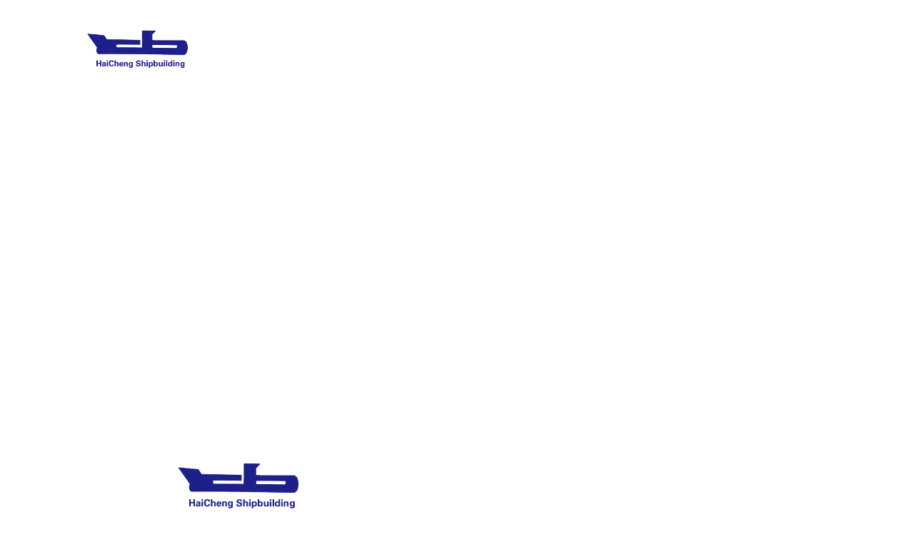

--- FILE ---
content_type: text/html
request_url: http://trailcraftboats.com/583/0/5
body_size: 17628
content:

<!DOCTYPE html>
<html>
<head>
<meta http-equiv="Content-Type" content="text/html; charset=UTF-8"/>
<meta content="IE=edge,chrome=1" http-equiv="X-UA-Compatible">
<meta name="format-detection" content="telephone=no" />
<!--[if lte IE 7]><script>window.location.href='/manager/ie6.html?referrer='+location.href;</script><![endif]-->

<title>测试图文</title>
<meta content="专业铝合金船艇制造|Professional manufacture of Aluminium boats 铝船|铝艇|铝合金快艇|公务艇|执法艇|海钓艇|钓鱼艇|路亚艇|快艇|铝合金拖车|巡逻艇" name="keywords"/>
<meta content="专业铝合金船艇制造商（Professional manufacture of Aluminium boats），中国（江阴）铝合金船艇生产展销基地！提供铝船OEM外贸加工、国内订制及销售业务；aluminium boat,Metal boat,fishing boat,Lure fishing boat,铝合金船艇,铝合金公务艇，执法艇，海钓艇。铝镁合金钓鱼艇,路亚艇，钓鱼船,钓鱼艇,垂钓艇,铝艇,铝船,海钓船,铝合金海钓艇,澳洲铝合金海钓艇，海洋铝合金，纯铝艇" name="description"/>
		
<link href="/upfile/files/favicon.ico" type="image/x-icon" rel="icon">
<link href="/upfile/files/favicon.ico" type="image/x-icon" rel="shortcut icon">
<link type="text/css" rel="stylesheet" href="/manager/css/common.css" />
<link type="text/css" rel="stylesheet" href="/manager/css/style.css" />
<link type="text/css" rel="stylesheet" href="/manager/css/upDateStyle.css" />
<link type="text/css" rel="stylesheet" href="/manager/css/coupon/coupon.css" />
<link type="text/css" rel="stylesheet" href="/manager/css/animate.min.css" />
<script type="text/javascript" src="/manager/js/jquery-1.7.2.min.js"></script>
<script type="text/javascript" src="/inc/widget/ckplayer6.2/js/offlights.js"></script>
<script type="text/javascript" src="/inc/widget/ckplayer6.2/ckplayer/ckplayer.js" charset="utf-8"></script>
<script type="text/javascript" src="/manager/js/md5.js"></script>
<script type="text/javascript" src="/manager/js/updateStyle.js"></script>
<script src="/manager/js/jquery.SuperSlide.source.js"></script>
<script src="/manager/js/layer/layer.js"></script>
<script src="/manager/js/laypage/laypage.js"></script>
<script type="text/javascript" src="/manager/js/layer/extend/layer.ext.js"></script>
<script src="/inc/style.asp"></script>
<script type="text/javascript" src="/manager/js/wow.min.js"></script>
<script>
new WOW().init();
window.top["BNPage"]=0;
</script>
<style type="text/css">
body{width:1200px;margin:0 auto;
}
html {overflow-x:hidden; overflow-y:auto;} /*用来隐藏html的滚动条*/
.fwtop {background: none repeat scroll 0 0;}.fwbottom {background:  none repeat scroll 0 0;}
</style>

</head>
<body  onLoad="setTimeout(function() { window.scrollTo(0, 1) }, 100);">

<div id="BNreturnTopDiv"></div>
<div class="fwtop" style="position:relative;height:469px;width:100%;min-height:30px;" rel="5"> <div class="edit_putHere  tLan" rel="75" id="75" saveTitle="area75" style="height:107px;z-index:90;top:0px;position:absolute;background-color:#282d30; "><div class="label advertising " id="77" rel="77" titles="图片"  usestate="1" style='width:166px;height:61px;z-index:100;left:70.9902191162109px;top:34.9962387084961px;position:absolute;background-color: ;margin-left:0px;'><div class="advContent picture77" style="text-align:center;"><a href="/" target="_blank"><img width="100%"height="100%"" src="/upfile/files/logo.png" alt="" title=""/></a></div></div><script type="text/javascript">$(function(){tlancv('77','70.9902191162109')});</script><div class="label " id="78" rel="78" titles="导航菜单"  usestate="1" style='overflow:visible;width:880px;height:88px;z-index:100;left:311.991744995117px;top:20.9902153015137px;position:absolute;background-color: ;margin-left:0px;'>	<ul class="clearfix navBarHoverStyle navBarUlStyle navBarUlStyle78 navBarUlStyleSecVer" style="height:85px;border-radius:0px; -moz-border-radius:0px; -webkit-border-radius:0px;font-family:Microsoft YaHei;display:table-cell;vertical-align:middle;">		<li class="m">			<h3><a class="" style="font-size:16px;font-weight:normal;font-style:normal;text-decoration:none;width:110px;height:85px;display:block;"  bid="563"  href="/">网站首页</a></h3>		</li>		<li class="m">			<h3><a class="" style="font-size:16px;font-weight:normal;font-style:normal;text-decoration:none;width:110px;height:85px;display:block;"  href="/556">走进海诚</a></h3>			<ul class="navBarHoverStyleUl navBarUlStyleSec sub" style="display:none;width:130px;font-family:Microsoft YaHei;">				<li><a class=""  href="/567">企业简介</a></li>				<li><a class=""  href="/568">企业宗旨</a></li>				<li><a class=""  href="/569">在线留言</a></li>			</ul>		</li>		<li class="m">			<h3><a class="" style="font-size:16px;font-weight:normal;font-style:normal;text-decoration:none;width:110px;height:85px;display:block;"  href="/557">产品纵览</a></h3>			<ul class="navBarHoverStyleUl navBarUlStyleSec sub" style="display:none;width:130px;font-family:Microsoft YaHei;">				<li><a class=""  href="/571">澳洲TCB海钓铝艇</a></li>				<li><a class=""  href="/570">海洋铝合金钓鱼艇</a></li>				<li><a class=""  href="/572">铝合金执法公务艇</a></li>				<li><a class=""  href="/573">铝合金路亚钓鱼艇</a></li>				<li><a class=""  href="/574">专业铝合金拖车架</a></li>				<li><a class=""  href="/581">江阴船舶舾装设备</a></li>			</ul>		</li>		<li class="m">			<h3><a class="" style="font-size:16px;font-weight:normal;font-style:normal;text-decoration:none;width:110px;height:85px;display:block;"  href="/558">新闻中心</a></h3>			<ul class="navBarHoverStyleUl navBarUlStyleSec sub" style="display:none;width:130px;font-family:Microsoft YaHei;">				<li><a class=""  href="/575">海诚公告</a></li>				<li><a class=""  href="/576">业界资讯</a></li>			</ul>		</li>		<li class="m">			<h3><a class="" style="font-size:16px;font-weight:normal;font-style:normal;text-decoration:none;width:110px;height:85px;display:block;"  href="/559">海诚工厂</a></h3>			<ul class="navBarHoverStyleUl navBarUlStyleSec sub" style="display:none;width:130px;font-family:Microsoft YaHei;">				<li><a class=""  href="/578">厂房展示</a></li>				<li><a class=""  href="/577">制造流程</a></li>			</ul>		</li>		<li class="m">			<h3><a class="" style="font-size:16px;font-weight:normal;font-style:normal;text-decoration:none;width:110px;height:85px;display:block;"  href="/560">联系我们</a></h3>		</li>		<li class="m">			<h3><a class="" style="font-size:16px;font-weight:normal;font-style:normal;text-decoration:none;width:110px;height:85px;display:block;"  target="_blank" bid="561"  href="http://yileyacht.taobao.com">线上销售</a></h3>		</li>		<li class="m">			<h3><a class="" style="font-size:16px;font-weight:normal;font-style:normal;text-decoration:none;width:110px;height:85px;display:block;"  href="/583">产品资料</a></h3>			<ul class="navBarHoverStyleUl navBarUlStyleSec sub" style="display:none;width:130px;font-family:Microsoft YaHei;">				<li><a class=""  href="/587">视频资料</a></li>				<li><a class=""  href="/585">图文资料</a></li>			</ul>		</li>	</ul><div class="clear"></div></div><style type="text/css">.navBarUlStyle78 > li{width:110px;height:85px;line-height:85px;border-radius:0px; -moz-border-radius:0px; -webkit-border-radius:0px;float:left;display:inline-block;text-align:center;;;}.navBarUlStyle78 > .on{background-color:#006ebc;;}.navBarUlStyle78 > .on h3 a{color:#ffffff;}.navBarUlStyle78 > li h3 a{color:#ffffff;;}.navBarUlStyle78 > li h3 a:hover{color:#ffffff;}.navBarUlStyle78 > li .navBarUlStyleSec li{width:130px;height:40px;line-height:40px;font-family:Microsoft YaHei;font-size:14px;font-weight:normal;font-style:normal;text-decoration:none;background:#006ebc;;}.navBarUlStyle78 > li .navBarUlStyleSec li:hover{background-color:#66B0E6;;}.navBarUlStyle78 > li .navBarUlStyleSec li a{font-size:16px;font-weight:normal;font-style:normal;text-decoration:none;width:130px;font-family:Microsoft YaHei;font-size:14px;font-weight:normal;font-style:normal;text-decoration:none;height:40px;line-height:40px;display:block;color:#ffffff;;}.navBarUlStyle78 > li .navBarUlStyleSec li a:hover{color:#ffffff;}.navBarUlStyle78 > li .navBarUlStyleSec{position:absolute;}</style><script type="text/javascript">$(function(){tlancv('78','311.991744995117')});</script></div> <div class="edit_putHere  tLan" rel="79" id="79" saveTitle="area79" style="height:386px;z-index:80;top:82.98193359375px;position:absolute; "><div class="label slideBox slide80" id="80" rel="80" titles="幻灯片"  usestate="1" style='width:100%;height:367px;z-index:100;left:-135.993974611163px;top:17.9969902038574px;position:absolute;background-color: ;margin-left:0px;'><div class="hd"><ul><li>1</li><li>2</li><li>3</li><li>4</li><li>5</li></ul></div><div class="bd" id="bd80" style="align:center;"><ul><li><img width="100%"height="100%" style="text-align:center;display:table-cell" src="/upfile/images/A.jpg" alt=""/></li><li><img width="100%"height="100%" style="text-align:center;display:table-cell" src="/upfile/images/E.jpg" alt=""/></li><li><img width="100%"height="100%" style="text-align:center;display:table-cell" src="/upfile/images/D.jpg" alt=""/></li><li><img width="100%"height="100%" style="text-align:center;display:table-cell" src="/upfile/images/B.jpg" alt=""/></li><li><img width="100%"height="100%" style="text-align:center;display:table-cell" src="/upfile/images/C.jpg" alt=""/></li></ul></div><a class="prev" href="javascript:void(0)"></a><a class="next" href="javascript:void(0)"></a></div><script type="text/javascript">$(function(){var ary = location.href.split(" &");jQuery(".slide80").slide( { mainCell:"#bd80 ul", effect:"leftLoop",autoPlay:"true",trigger:"mouseover",easing:"swing",delayTime:"1000",mouseOverStop:"true",pnLoop:"true",interTime:"5000"});var labelWidth = $(".slide80").width();var winW = $(window).width();var bodyWidth = $(".fwtop,.fwmain,.fwbottom").width();var slideWidth = winW > bodyWidth ? winW :bodyWidth;if (labelWidth >= slideWidth){$(".slide80").css({"width":slideWidth + "px"});}var hd_li_length = $(".slide80 .hd ul li").length;var hd_length = hd_li_length*30 + (hd_li_length-1)*3;var half_hd_length = hd_length/2;$(".slide80 .hd").css({"marginLeft":"-"+half_hd_length+"px"});});</script><style type="text/css">#bd80  .tempWrap{width:100% !important;}</style><script type="text/javascript">$(function(){tlancv('80','-135.993974611163')});</script></div></div><div class="fwmain" style="position:relative;height:100px;min-height:10px;position:relative;" rel="304"></div><div class="fwbottom" style="position:relative;height:265px;width:100%;min-height:30px;" rel="6"> <div class="edit_putHere  tLan" rel="73" id="73" saveTitle="area73" style="height:223px;z-index:90;top:3.990966796875px;position:absolute;background-color:#282d30; "><div class="label " id="74" rel="74" titles="导航菜单"  usestate="1" style='width:841px;height:51px;z-index:100;left:213.987197875977px;top:0px;position:absolute;background-color: ;margin-left:0px;' DH="0">	<ul class="navBarUlStyle navBarUlStyle74">		<li class="m"><a class=""  bid="563"  href="/">网站首页</a></li>		<li class="m"><a class=""  bid="556"  href="/556">走进海诚</a></li>		<li class="m"><a class=""  bid="557"  href="/557">产品纵览</a></li>		<li class="m"><a class=""  bid="558"  href="/558">新闻中心</a></li>		<li class="m"><a class=""  bid="559"  href="/559">海诚工厂</a></li>		<li class="m"><a class=""  bid="560"  href="/560">联系我们</a></li>		<li class="m"><a class=""  target="_blank" bid="561"  href="http://yileyacht.taobao.com">线上销售</a></li>		<li class="m"><a class=""  bid="583"  href="/583">产品资料</a></li>	</ul><div class="clear"></div></div><style type="text/css">.navBarUlStyle74{height:40px;border-radius:0px; -moz-border-radius:0px; -webkit-border-radius:0px;font-family:Microsoft YaHei;display:table-cell;vertical-align:middle;}.navBarUlStyle74 li{width:100px;height:40px;line-height:40px;border-radius:0px; -moz-border-radius:0px; -webkit-border-radius:0px;float:left;display:inline-block;text-align:center;;;}.navBarUlStyle74 .on{;;}.navBarUlStyle74 .on a{color:#ffe20a;}.navBarUlStyle74 li a{font-size:14px;font-weight:normal;font-style:normal;text-decoration:none;width:100px;height:40px;display:block;color:#ffffff;}.navBarUlStyle74 li a:hover{color:#ffe20a;}</style><script type="text/javascript">$(function(){tlancv('74','213.987197875977')});</script></div> <div class="edit_putHere  tLan" rel="103" id="103" saveTitle="area103" style="height:214px;z-index:90;top:50.9977416992188px;position:absolute;background-color:#323639; "><div class="label advertising" id="104" rel="104" titles="文字"  locked="1" usestate="1" style='width:466px;height:153px;z-index:100;left:388.987197875977px;top:7.98193359375px;position:absolute;background-color: ;margin-left:0px;'><div class="label_content advContent text104"><p style="text-align:center;">
	<span style="color:#FFFFFF;">版权所有 Copyright(C)2011-2018   江苏海诚船舶钢构有限公司</span> 
</p>
<p style="text-align:center;">
	<span style="color:#FFFFFF;">中国江苏省江阴市青阳镇振阳路58号</span> 
</p>
<p style="text-align:center;">
	<span style="color:#FFFFFF;">电话：139 6161 7774（陈经理）&nbsp;</span> 
</p>
<p style="text-align:center;">
	<span style="color:#FFFFFF;">E-mail：电话号码@qq.com</span> 
</p>
<p style="text-align:center;">
	<span style="color:#FFFFFF;">网站管理QQ：4941348（蓝精灵BBQ）</span> 
</p>
1、www.jiangsuhaicheng.com
<script id="jsgovicon" src="http://odr.jsdsgsxt.gov.cn:8081/mbm/app/main/electronic/js/govicon.js?siteId=4da3f2e5cc5c43878811050c4775e9c3&width=32&height=45&type=1" type="text/javascript" charset="utf-8"></script>
2、www.trailcraftboats.com<a href="http://www.jsdsgsxt.gov.cn/mbm/entweb/elec/certView.shtml?siteId=fcb29c4764bf425bbbe4e4f3fd0c749d" target="_blank"><img src="http://odr.jsdsgsxt.gov.cn:8081/mbm/app/main/electronic/images/ebsIcon.png" width="32" height="45" alt="" /></a></div></div><script type="text/javascript">$(function(){tlancv('104','388.987197875977')});</script><div class="label advertising " id="106" rel="106" titles="图片"  usestate="1" style='width:199px;height:59px;z-index:100;left:196.498519897461px;top:19.9924926757813px;position:absolute;background-color: ;margin-left:0px;'><div class="advContent picture106" style="text-align:center;"><a href="/" target="_blank"><img width="100%"height="100%"" src="/upfile/files/logo.png" alt="" title=""/></a></div></div><script type="text/javascript">$(function(){tlancv('106','196.498519897461')});</script></div></div>
<!--------右侧工具条BEGIN-------------->

<!--QQ-->

<input type="hidden" value="1" id="itemLanguage" />
<input type="hidden" value="" id="timeSessionMashine"  destroy="no"/>
<script>
/*******内容页计算fwmain高度*****/
window.onload=function(){
	calcFwmainHeight("fwmain");
	}
//修改于2017.1.6 vigro
function calcFwmainHeight(className){
	var $maxTop = 0;
	$area=$('.'+className+' .edit_putHere');
	if($area.length>0){
		$area.each(function(index, el){
		var $currTop=0;
		$currTop = $(el).position().top + $(el).height();
		if($currTop > $maxTop){
				$maxTop = $currTop;
			}
		})
	}
	$label = $('.' + className + ' .label');
	if($label.length > 0){
		$label.each(function(index, el) {
			var $currTop = 0;
			if($(this).hasClass("calcFwmainHeight")){
				$(this).css("height","");
			}
			if ($(this).parent().hasClass("edit_putHere")){
				if(($(this).position().top + $(this).parent().position().top + $(this).height())<($(this).parent().position().top+$(this).parent().height())){
					$currTop = $(this).parent().position().top+$(this).parent().height();
				}else
					{
						$currTop =$(this).position().top + $(this).parent().position().top + $(this).height();
					}
				var topSum = $(this).position().top + $(this).height();
				//修改于2016.7.13  vigro
				if($(this).hasClass("calcFwmainHeight")){	//如果是产品标签
				var $caltop=$(this).position().top;		//获取产品标签的高度
				var $calleft=$(this).position().left;
				var $calwid=$(this).width();
					$(this).parent().children().each(		//针对于每个产品标签的父类的子类所有的元素进行遍历
					function(){
					if(this.nodeName=='DIV' && !$(this).hasClass('calcFwmainHeight')){	//如果遍历的元素的节点name是div并且不是产品类标签
						if($(this).position().top>$caltop){						//在它的高度没有产品高度大的时候，
					if(($(this).position().left+$(this).width())>$calleft && $(this).position().left<($calleft+$calwid)){
					$(this).css("top",topSum);
					}	
					}	//将他的高度调整到最底下
					}
					}
					)
					$(this).parent().css("height",topSum);
				}
			}
			else if ($(this).parent().hasClass("edit_putHere2")){
				}
			else
				{
				$currTop = $(this).position().top + $(this).height();
				}
			if($currTop > $maxTop){
				$maxTop = $currTop;
			}
		});
	}
	var result = Math.ceil($maxTop);
	$("." + className).height(result + "px");
}
$(function(){
	$('a').on('click',function(){
	if($(this).hasClass('isVisitor')){
		layer.alert('抱歉，游客没有权限！');
		return false;
	}
	else
	{
		return true;
	}
	})
});
</script>

</body>
</html>